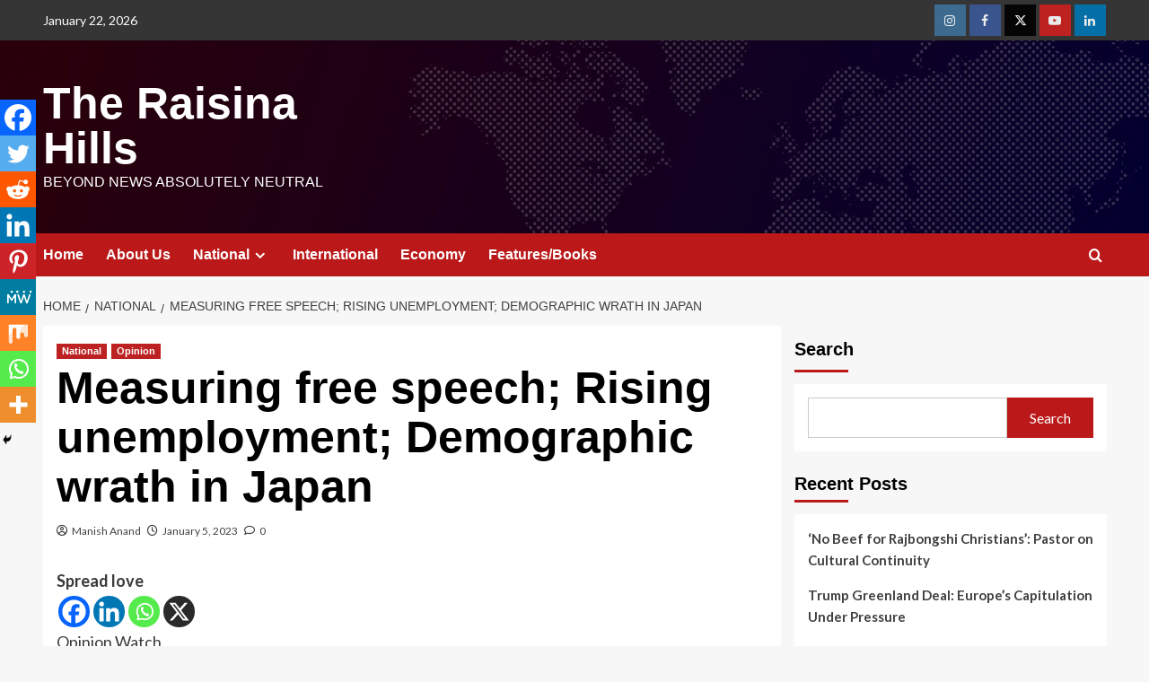

--- FILE ---
content_type: text/html; charset=utf-8
request_url: https://www.google.com/recaptcha/api2/aframe
body_size: 265
content:
<!DOCTYPE HTML><html><head><meta http-equiv="content-type" content="text/html; charset=UTF-8"></head><body><script nonce="gv2sPa2xbN9Z-y5i4v94kQ">/** Anti-fraud and anti-abuse applications only. See google.com/recaptcha */ try{var clients={'sodar':'https://pagead2.googlesyndication.com/pagead/sodar?'};window.addEventListener("message",function(a){try{if(a.source===window.parent){var b=JSON.parse(a.data);var c=clients[b['id']];if(c){var d=document.createElement('img');d.src=c+b['params']+'&rc='+(localStorage.getItem("rc::a")?sessionStorage.getItem("rc::b"):"");window.document.body.appendChild(d);sessionStorage.setItem("rc::e",parseInt(sessionStorage.getItem("rc::e")||0)+1);localStorage.setItem("rc::h",'1769049117061');}}}catch(b){}});window.parent.postMessage("_grecaptcha_ready", "*");}catch(b){}</script></body></html>

--- FILE ---
content_type: application/javascript; charset=utf-8
request_url: https://fundingchoicesmessages.google.com/f/AGSKWxXqwuEhX3wlFw81dhjj1gY9BFd_xEKC_uIQ9hj8mKrySHFV8LVJN5KlnVqXvwHpFGHG1yUiUuzFdV_t3NVwEilRXrRhEPrLJgs1du_nsku_8Ul-ZQtl7kbMM45U_5nbziE1sVfFKZlon12M2r7ZA98iedNFddm_LejdtNl9qMwHwohAwYTbSmHDo1Hs/_/frameads__ads_index_/JPlayerAdFoxAdvertisementPlugin./adlib./ad_mbox.
body_size: -1289
content:
window['7cdb25be-9c4f-4ef8-be0b-dff2486312b3'] = true;